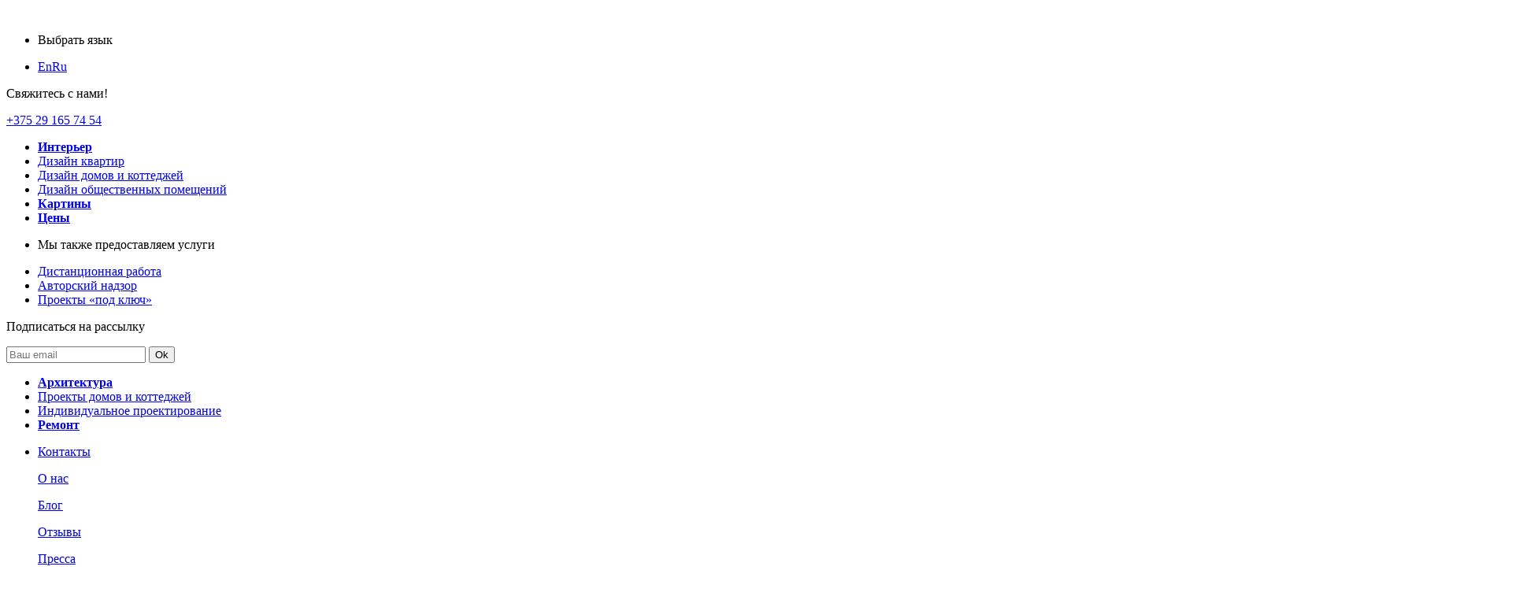

--- FILE ---
content_type: text/html; charset=UTF-8
request_url: https://vae.by/blog/detskaya-komnata-v-seryx-tonax/
body_size: 12884
content:
<!DOCTYPE html>
<html lang="ru-RU" prefix="og: http://ogp.me/ns#">
<head>
    <title>Детская комната в серых тонах в студии VAE design &amp; architecture</title>
    <meta charset="UTF-8">
    <link rel="shortcut icon" href="https://vae.by/wp-content/themes/vue/img/vae-fa.png" type="image/x-icon">
    <meta name="viewport" content="width=device-width, initial-scale=1.0, maximum-scale=1.0, user-scalable=no">
    <link rel="stylesheet" type="text/css" href="https://vae.by/wp-content/themes/vue/css/components.css">
    <link rel="stylesheet" type="text/css" href="https://vae.by/wp-content/themes/vue/css/style.css">
    <link rel="stylesheet" type="text/css" href="https://vae.by/wp-content/themes/vue/style.css">
    <script type="text/javascript" src="https://vae.by/wp-content/themes/vue/js/components.js"></script>
    <script type="text/javascript" src="https://vae.by/wp-content/themes/vue/js/app.js"></script>
    <script type="text/javascript" src="https://vae.by/wp-content/themes/vue/js/resize.js"></script>
    <script src="https://yastatic.net/share2/share.js" async="async"></script>

<!-- This site is optimized with the Yoast SEO plugin v8.2 - https://yoast.com/wordpress/plugins/seo/ -->
<meta name="description" content="Детская комната в серых тонах в студии VAE design &amp; architecture. Серый цвет набирает популярность при создании современных интерьеров, и с этим не приходится спорить."/>
<link rel="canonical" href="https://vae.by/blog/detskaya-komnata-v-seryx-tonax/" />
<meta property="og:locale" content="ru_RU" />
<meta property="og:type" content="article" />
<meta property="og:title" content="Детская комната в серых тонах в студии VAE design &amp; architecture" />
<meta property="og:description" content="Детская комната в серых тонах в студии VAE design &amp; architecture. Серый цвет набирает популярность при создании современных интерьеров, и с этим не приходится спорить." />
<meta property="og:url" content="https://vae.by/blog/detskaya-komnata-v-seryx-tonax/" />
<meta property="og:site_name" content="VAE" />
<meta property="article:tag" content="детская" />
<meta property="article:tag" content="серый" />
<meta property="article:tag" content="цвет" />
<meta property="og:image" content="https://vae.by/wp-content/uploads/2018/09/Снимок.jpg" />
<meta property="og:image:secure_url" content="https://vae.by/wp-content/uploads/2018/09/Снимок.jpg" />
<meta property="og:image:width" content="584" />
<meta property="og:image:height" content="427" />
<meta name="twitter:card" content="summary_large_image" />
<meta name="twitter:description" content="Детская комната в серых тонах в студии VAE design &amp; architecture. Серый цвет набирает популярность при создании современных интерьеров, и с этим не приходится спорить." />
<meta name="twitter:title" content="Детская комната в серых тонах в студии VAE design &amp; architecture" />
<meta name="twitter:image" content="https://vae.by/wp-content/uploads/2018/09/Снимок.jpg" />
<!-- / Yoast SEO plugin. -->

<link rel='dns-prefetch' href='//s.w.org' />
		<script type="text/javascript">
			window._wpemojiSettings = {"baseUrl":"https:\/\/s.w.org\/images\/core\/emoji\/11\/72x72\/","ext":".png","svgUrl":"https:\/\/s.w.org\/images\/core\/emoji\/11\/svg\/","svgExt":".svg","source":{"concatemoji":"https:\/\/vae.by\/wp-includes\/js\/wp-emoji-release.min.js?ver=4.9.26"}};
			!function(e,a,t){var n,r,o,i=a.createElement("canvas"),p=i.getContext&&i.getContext("2d");function s(e,t){var a=String.fromCharCode;p.clearRect(0,0,i.width,i.height),p.fillText(a.apply(this,e),0,0);e=i.toDataURL();return p.clearRect(0,0,i.width,i.height),p.fillText(a.apply(this,t),0,0),e===i.toDataURL()}function c(e){var t=a.createElement("script");t.src=e,t.defer=t.type="text/javascript",a.getElementsByTagName("head")[0].appendChild(t)}for(o=Array("flag","emoji"),t.supports={everything:!0,everythingExceptFlag:!0},r=0;r<o.length;r++)t.supports[o[r]]=function(e){if(!p||!p.fillText)return!1;switch(p.textBaseline="top",p.font="600 32px Arial",e){case"flag":return s([55356,56826,55356,56819],[55356,56826,8203,55356,56819])?!1:!s([55356,57332,56128,56423,56128,56418,56128,56421,56128,56430,56128,56423,56128,56447],[55356,57332,8203,56128,56423,8203,56128,56418,8203,56128,56421,8203,56128,56430,8203,56128,56423,8203,56128,56447]);case"emoji":return!s([55358,56760,9792,65039],[55358,56760,8203,9792,65039])}return!1}(o[r]),t.supports.everything=t.supports.everything&&t.supports[o[r]],"flag"!==o[r]&&(t.supports.everythingExceptFlag=t.supports.everythingExceptFlag&&t.supports[o[r]]);t.supports.everythingExceptFlag=t.supports.everythingExceptFlag&&!t.supports.flag,t.DOMReady=!1,t.readyCallback=function(){t.DOMReady=!0},t.supports.everything||(n=function(){t.readyCallback()},a.addEventListener?(a.addEventListener("DOMContentLoaded",n,!1),e.addEventListener("load",n,!1)):(e.attachEvent("onload",n),a.attachEvent("onreadystatechange",function(){"complete"===a.readyState&&t.readyCallback()})),(n=t.source||{}).concatemoji?c(n.concatemoji):n.wpemoji&&n.twemoji&&(c(n.twemoji),c(n.wpemoji)))}(window,document,window._wpemojiSettings);
		</script>
		<style type="text/css">
img.wp-smiley,
img.emoji {
	display: inline !important;
	border: none !important;
	box-shadow: none !important;
	height: 1em !important;
	width: 1em !important;
	margin: 0 .07em !important;
	vertical-align: -0.1em !important;
	background: none !important;
	padding: 0 !important;
}
</style>
<link rel='stylesheet' id='contact-form-7-css'  href='https://vae.by/wp-content/plugins/contact-form-7/includes/css/styles.css?ver=5.0.4' type='text/css' media='all' />
<link rel='stylesheet' id='newsletter-css'  href='https://vae.by/wp-content/plugins/newsletter/style.css?ver=5.6.7' type='text/css' media='all' />
<script type='text/javascript' src='https://vae.by/wp-includes/js/jquery/jquery.js?ver=1.12.4'></script>
<script type='text/javascript' src='https://vae.by/wp-includes/js/jquery/jquery-migrate.min.js?ver=1.4.1'></script>
<script type='text/javascript'>
/* <![CDATA[ */
var vae_loadmore_params = {"ajaxurl":"https:\/\/vae.by\/wp-admin\/admin-ajax.php","posts":"{\"page\":0,\"blog\":\"detskaya-komnata-v-seryx-tonax\",\"post_type\":\"blog\",\"name\":\"detskaya-komnata-v-seryx-tonax\",\"error\":\"\",\"m\":\"\",\"p\":0,\"post_parent\":\"\",\"subpost\":\"\",\"subpost_id\":\"\",\"attachment\":\"\",\"attachment_id\":0,\"pagename\":\"detskaya-komnata-v-seryx-tonax\",\"page_id\":0,\"second\":\"\",\"minute\":\"\",\"hour\":\"\",\"day\":0,\"monthnum\":0,\"year\":0,\"w\":0,\"category_name\":\"\",\"tag\":\"\",\"cat\":\"\",\"tag_id\":\"\",\"author\":\"\",\"author_name\":\"\",\"feed\":\"\",\"tb\":\"\",\"paged\":0,\"meta_key\":\"\",\"meta_value\":\"\",\"preview\":\"\",\"s\":\"\",\"sentence\":\"\",\"title\":\"\",\"fields\":\"\",\"menu_order\":\"\",\"embed\":\"\",\"category__in\":[],\"category__not_in\":[],\"category__and\":[],\"post__in\":[],\"post__not_in\":[],\"post_name__in\":[],\"tag__in\":[],\"tag__not_in\":[],\"tag__and\":[],\"tag_slug__in\":[],\"tag_slug__and\":[],\"post_parent__in\":[],\"post_parent__not_in\":[],\"author__in\":[],\"author__not_in\":[],\"suppress_filters\":false,\"update_post_term_cache\":true,\"ignore_sticky_posts\":false,\"cache_results\":true,\"lazy_load_term_meta\":true,\"update_post_meta_cache\":true,\"posts_per_page\":20,\"nopaging\":false,\"comments_per_page\":\"50\",\"no_found_rows\":false,\"order\":\"DESC\"}","current_page":"1","max_page":"0"};
/* ]]> */
</script>
<script type='text/javascript' src='https://vae.by/wp-content/themes/vue/js/myloadmore.js?ver=4.9.26'></script>
<link rel='https://api.w.org/' href='https://vae.by/wp-json/' />
<link rel="EditURI" type="application/rsd+xml" title="RSD" href="https://vae.by/xmlrpc.php?rsd" />
<link rel="wlwmanifest" type="application/wlwmanifest+xml" href="https://vae.by/wp-includes/wlwmanifest.xml" /> 
<meta name="generator" content="WordPress 4.9.26" />
<link rel='shortlink' href='https://vae.by/?p=1487' />
<link rel="alternate" type="application/json+oembed" href="https://vae.by/wp-json/oembed/1.0/embed?url=https%3A%2F%2Fvae.by%2Fblog%2Fdetskaya-komnata-v-seryx-tonax%2F" />
<link rel="alternate" type="text/xml+oembed" href="https://vae.by/wp-json/oembed/1.0/embed?url=https%3A%2F%2Fvae.by%2Fblog%2Fdetskaya-komnata-v-seryx-tonax%2F&#038;format=xml" />
<style type="text/css">
			.aiovg-player {
				display: block;
				position: relative;
				padding-bottom: 56.25%;
				width: 100%;
				height: 0;	
				overflow: hidden;
			}
			
			.aiovg-player iframe,
			.aiovg-player .video-js,
			.aiovg-player .plyr {
				--plyr-color-main: #00b2ff;
				position: absolute;
				inset: 0;	
				margin: 0;
				padding: 0;
				width: 100%;
				height: 100%;
			}
		</style>	<!-- Google Tag Manager -->
<script>(function(w,d,s,l,i){w[l]=w[l]||[];w[l].push({'gtm.start':
new Date().getTime(),event:'gtm.js'});var f=d.getElementsByTagName(s)[0],
j=d.createElement(s),dl=l!='dataLayer'?'&l='+l:'';j.async=true;j.src=
'https://www.googletagmanager.com/gtm.js?id='+i+dl;f.parentNode.insertBefore(j,f);
})(window,document,'script','dataLayer','GTM-PVJ2BMX');</script>
<!-- End Google Tag Manager -->
<link rel="icon" href="https://vae.by/wp-content/uploads/2023/02/120x120a%20(1).svg" type="image/x-icon">
</head>
<body>
<span style="position: absolute;z-index: 9999;display: none;">single-blog.php</span><!-- Google Tag Manager (noscript) -->
<noscript><iframe src="https://www.googletagmanager.com/ns.html?id=GTM-PVJ2BMX"
height="0" width="0" style="display:none;visibility:hidden"></iframe></noscript>
<!-- End Google Tag Manager (noscript) -->
<div class="reloader">
    <div class="logo-box">
        <img src="https://vae.by/wp-content/themes/vue/img/icon_svg/logo_loader.svg" alt="">
        <div class="progress"></div>
        <div class="percents"><span class="perc"> </span></div>
    </div>

</div>


<section class="mian-box">

    <div class="grid-main">
        <div class="grid-main_item"></div>
        <div class=" grid-main_item"></div>
        <div class=" grid-main_item hide-md"></div>
        <div class=" grid-main_item  hide-md"></div>
    </div>

    <div class="overlay">
        <nav class="overlayMenu over_part_1 relative">
            <ul role="menu" class="first_blickmenu">
                <li><p class="simple_p">Выбрать язык</p></li>
                <li class="languages-li">
	            <a href="https://vae.by/en/home/" role="menuitem" >En</a><a href="https://vae.by/blog/detskaya-komnata-v-seryx-tonax/" role="menuitem" class="active">Ru</a>                </li>

            </ul>
            <div class="contact_1fr">
                <p class="simple_p">Свяжитесь с нами!</p>
	            <p><a  href="tel:+375 29 165 74 54">+375 29 165 74 54</a></p>
            </div>


            <div class="white-line-menu-1"></div>
        </nav>
        <nav class="overlayMenu relative over_part_2">
            <ul role="menu">
                <li class="main-header-word crossline"><b><a href="/interior">Интерьер</a></b></li>
                <li class="slide_li"><a href="/interior/dizajn-kvartir/" role="menuitem">Дизайн квартир</a></li>
                <li class="slide_li"><a href="/interior/dizajn-domov-i-kottedzhej/" role="menuitem">Дизайн домов и коттеджей</a></li>
                <li class="slide_li"><a href="/interior/dizajn-obshhestvennyx-pomeshhenij/" role="menuitem">Дизайн общественных помещений</a></li>
                <li class="main-header-word second-m mb65"><b><a href="/paintings/">Картины</a></b></li>
                <li class="main-header-word second-m mb40"><b><a href="/ceny/">Цены</a></b></li>
                <li><p class="simple_p16">Мы также предоставляем услуги</p></li>
	            <li class="mt10 slide_li slide_li_mob"><a href="https://vae.by/komplektaciya-obektov/" role="menuitem">Дистанционная работа</a></li><li class=" slide_li slide_li_mob"><a href="https://vae.by/avtorskij-nadzor/" role="menuitem">Авторский надзор</a></li><li class=" slide_li slide_li_mob"><a href="https://vae.by/proekty-pod-klyuch/" role="menuitem">Проекты «под ключ»</a></li>            </ul>
            <div class="reqq">
                <p class="simple_p16">Подписаться на рассылку</p>
                <form method="post" action="https://vae.by/?na=s"><input type="email" name="ne" placeholder="Ваш email" class="input_menu">
<button class="btn-circle" type="submit">Ok</button></form>            </div>
            <div class="white-line-menu-2"></div>
        </nav>
        <nav class="overlayMenu over_part_3">
            <ul role="menu">
                <li class="main-header-word"><b><a href="/architecture/">Архитектура</a></b></li>
                <li class="slide_li"><a href="/architectures/proekty-domov-i-kottedzhej/" role="menuitem">Проекты домов и коттеджей</a></li>
                <li class="slide_li"><a href="/architectures/individualnoe-proektirovanie/" role="menuitem">Индивидуальное проектирование</a></li>

                <li class="main-header-word remont-bot"><b><a href="/repairs/">Ремонт</a></b></li>
                <li>
                    <div class="row">
                        <div class="col-md-4">
                            <p class="slide_li"><a href="/kontakty/" role="menuitem">Контакты</a></p>
                            <p class="slide_li"><a href="/o-nas/" role="menuitem">О нас</a></p>
                            <p class="slide_li"><a href="/blog/" role="menuitem">Блог</a></p>
                        </div>
                        <div class="col-md-6">
                            <p class="slide_li"><a href="/otzivi/" role="menuitem">Отзывы</a></p>
                            <p class="slide_li"><a href="/pressa/" role="menuitem">Пресса</a></p>
                        </div>
                    </div>
                </li>


            </ul>
            <div class="social">
                <ul>
	                <li><a href="https://www.facebook.com/VAEdesign/?timeline_context_item_type=intro_card_work&timeline_context_item_source=100001672220474" target="_blank"> <i class="icon icon-facebook"></i></a></li><li><a href="https://www.instagram.com/vae.by/" target="_blank"> <i class="icon icon-instagram"></i></a></li><li><a href="https://vk.com/vae_architects" target="_blank"> <i class="icon icon-vk"></i></a></li><li><a href="https://www.behance.net/VAE_design" target="_blank"> <i class="icon icon-behance"></i></a></li><li><a href="https://www.youtube.com/channel/UCg69jT2F3PDcg0kaJYqqTKg?view_as=subscriber" target="_blank"> <i class="icon icon-youtube"></i> </a></li>                </ul>
            </div>
        </nav>
    </div>

    <div class="header_menu_big">
        <div class="logo-search-menu wow fadeInDown" data-wow-delay="0.8s">
            <a href="/">
                <div class="logo">

                    <img src="https://vae.by/wp-content/themes/vue/img/icons/vae_logo_1.svg" class="img-responsive" alt="logo">

                    <img src="https://vae.by/wp-content/themes/vue/img/icons/vae_logo_2.svg" class="img-responsive logo-type" alt="logo">
                </div>
            </a>

            <div class="devider"></div>
            <div class="site-name">
                <p>Дизайн</p>
                <p>и архитектура</p>
            </div>

            <div class="phoness-mob">
	            <p><a  href="tel:+375 29 165 74 54">+375 29 165 74 54</a></p>            </div>

        </div>
        <div class="search wow fadeInDown" data-wow-delay="0.8s">
	<button class="btn-search"><img src="https://vae.by/wp-content/themes/vue/img/vae_icon_4.svg" alt=""></button>
	<form role="search" method="get" id="searchform" action="https://vae.by/">
		<input type="search" class="search-input" placeholder="Что будем искать?" value="" name="s" id="s" />
		<input type="hidden" name="post_type[]" value="blog" />
		<input type="hidden" name="post_type[]" value="interior" />
		<input type="hidden" name="post_type[]" value="architecture" />
		<input type="hidden" name="post_type[]" value="paintings" />
		<input type="hidden" name="post_type[]" value="reviews" />
		<input type="hidden" name="post_type[]" value="press" />
		
		
<!--		<input type="submit" id="searchsubmit" value="найти" />-->
		<div class="cross">
			<img src="https://vae.by/wp-content/themes/vue/img/others/cross.png" alt="">
		</div>
	</form>
</div>


<!--<form role="search" method="get" id="searchform" action="--><!--" >-->
<!--	<label class="screen-reader-text" for="s">Поиск: </label>-->
<!--	<input type="text" value="--><!--" name="s" id="s" />-->
<!--	<input type="submit" id="searchsubmit" value="найти" />-->
<!--</form>-->
        <button class="phone-call show-sm  wow fadeIn" data-wow-delay="1.3s"><img src="https://vae.by/wp-content/themes/vue/img/vae_icon_5.svg" alt="">
        </button>


        <div class="languages_c dropdown wow fadeIn" data-wow-delay="1.3s">
	                    <button class="btn btn-languages_c dropdown-toggle" type="button" data-toggle="dropdown">Ru</button>
            <ul class="dropdown-menu menu_languages">

		        <li><a href="https://vae.by/en/home/">En</a></li>            </ul>
        </div>

        <div class="btn_box wow fadeIn" data-wow-delay=".5s">
            <div class="navBurger" role="navigation" id="navToggle"></div>
        </div>
    </div>






	<div class="container-fluid relative over-hidden blog_opened">
		<img src="https://vae.by/wp-content/uploads/2018/07/vae-design-group-blog-detskaya-v-serih-tonah-1.jpg" class="bg" alt="">
		<div class="col-md-11 col-md-offset-1">
			<div class="rubri">
                <p></p>			</div>
			<div class="title-all-page">
				<h1>Детская комната в серых тонах</h1>
			</div>


			<ul class="menu-art">
				<li><a href="/blog">Все</a></li>
                
                            <li><a href="https://vae.by/blogs/dizajn/">Дизайн</a></li>			</ul>
			<div class="citat">
				<p>Серый цвет набирает популярность при создании современных интерьеров, и с этим не приходится спорить.</p>
			</div>
		</div>
	</div>
<div class="container-fluid relative over-hidden blog_opened_content">
            <div class="row">
                <div class="col-md-6 col-md-offset-3 p0 text"><p>Серый цвет набирает популярность при создании современных интерьеров, и с этим не приходится спорить. Если отмести все предрассудки на задний план, можно понять, почему же серый цвет в детских вполне может благоприятно влиять на психику и настроение детей, особенно если есть желание создать для ребенка благоприятную для творчества атмосферу.</p>
<p>Серый цвет всегда создает атмосферу спокойствия и умиротворения, в ней редко могут приходить дурные мысли и чрезмерно азартные идеи. Цвет стабильности, защищенности играет положительную роль. Конечно, легковозбудимые дети станут спокойнее, так как не происходит психологического раздражения ребенка, а наоборот, спокойный нейтральный цвет настраивает на отдых и концентрацию внимания.<br />
Серый цвет также настраивает на творчество и сосредоточенную учебу, многие дети, имея спальню такого цвета, занимают свое время чтением, а не шалостями.</p>
<p>Серая детская внешне улучшит вид комнаты, а разброшенные то тут, то там игрушки вполне будут гармонировать с нейтральным серым и не будут так беспокоить неопрятностью, а лишь сыграют в качестве яркого украшения на время игры. А убирать будет гораздо проще: на ярких цветных коврах всегда трудно найти мелкую деталь от лего, чего не скажешь о сером ковре.</p>
<p>Не стоит забывать о предметах декора и игрушках: даже старый, но любимый плюшевый мишка будет выглядеть выигрышно на сером фоне, нежели на коричневом или даже белом. Цветастые обложки книг и учебников всегда будут только подчеркивать интерьер, канцелярские принадлежности, яркие подушки и поделки из бумаги — все впишется в серый интерьер детской и будет только дополнять общую картину.<br />
Поскольку серый имеет множество оттенков, он подойдет и девочкам, и мальчикам, останется только узнать, какую деталь ребенок хотел бы видеть в своей комнате: грифельную доску для рисования мелом? Кресло-мешок? Разноцветную подсветку стен или потолка? Все это будет выделять детскую среди других помещений дома.</p>
</div>
            </div>
        </div><div class="container-fluid relative over-hidden blog_opened_slider_content">
                <div class="row">
                    <div class=" blog_opened_slider_vertical">
                        <div class="item">
                            <div class="img-box">
                                <img src="https://vae.by/wp-content/uploads/2018/07/vae-design-group-blog-detskaya-v-serih-tonah-2-369x360.jpg" alt="">
                            </div>
                        </div>
                        <div class="item">
                            <div class="img-box">
                                <img src="https://vae.by/wp-content/uploads/2018/07/vae-design-group-blog-detskaya-v-serih-tonah-7-247x360.jpg" alt="">
                            </div>
                        </div>
                        <div class="item">
                            <div class="img-box">
                                <img src="https://vae.by/wp-content/uploads/2018/07/vae-design-group-blog-detskaya-v-serih-tonah-6-302x360.jpg" alt="">
                            </div>
                        </div>
                        <div class="item">
                            <div class="img-box">
                                <img src="https://vae.by/wp-content/uploads/2018/07/vae-design-group-blog-detskaya-v-serih-tonah-5-267x360.jpg" alt="">
                            </div>
                        </div>
                        <div class="item">
                            <div class="img-box">
                                <img src="https://vae.by/wp-content/uploads/2018/07/vae-design-group-blog-detskaya-v-serih-tonah-4-276x360.jpg" alt="">
                            </div>
                        </div>
                        <div class="item">
                            <div class="img-box">
                                <img src="https://vae.by/wp-content/uploads/2018/07/vae-design-group-blog-detskaya-v-serih-tonah-3-276x360.jpg" alt="">
                            </div>
                        </div></div>
                </div>
            </div>
    <!-- <div class="row">
        <div class="blog_opened_slider_vertical"> 
            items
        </div>
    </div -->
	<div class="container-fluid relative over-hidden share">
		<div class="col-md-6 p0 share-box">
			<div class="share-to">
				<div class="ttl"><p>Поделится постом</p></div>
				<div class="devier"></div>
				<div class="social">
                   

                     <div class="ya-share2" 
                        data-services="vkontakte,facebook,gplus,pinterest,twitter" 
                        data-counter="" 
                        data_image=" ">
                         
                     </div>
                   <!--   
                    <ul>
                        <li><a href=""><i class="fa fa-google-plus" aria-hidden="true"></i> <span>123</span></a></li>
                        <li><a href=""><i class="fa fa-pinterest" aria-hidden="true"></i> <span>43</span></a></li>
                        <li><a href=""><i class="fa fa-twitter" aria-hidden="true"></i> <span>20</span></a></li>
                    </ul> -->

				</div>

			</div>
		</div>
        		<div class="col-md-6 p0 tag-share">
			<p class="ttl">Теги:</p>
            <div class="tag-box">
			
                           <div class="tag">
                                <a href="https://vae.by/tag/detskaya/">детская</a>
                            </div>
                           <div class="tag">
                                <a href="https://vae.by/tag/seryj/">серый</a>
                            </div>
                           <div class="tag">
                                <a href="https://vae.by/tag/cvet/">цвет</a>
                            </div>			</div>
		</div>
        
		<div class="black-line right-bottom"></div>
	</div>
	<div class="container-fluid relative over-hidden slider-interest-box">

		<div class="ttl-h text-center">
			<p>Вам будет также интересно</p>
		</div>
        <div class="col-md-8 col-md-offset-3 col-sm-12 col-xs-12">

            <div class="slider_interest">
            <div class="item"><div class="col-md-9 col-sm-12 col-xs-12">
                        <div class="row">                        <div class="col-md-6 col-sm-6 col-xs-12">

                            <div class="card">

                                <div class="desc">
                                    <p class="date">05.08.2025</p>
                                    <a href="https://vae.by/blog/kak-sochetat-cveta-chtoby-ne-peregruzit-prostranstvo-pravilo-60-30-10/" class="ttl">Как сочетать цвета, чтобы не перегрузить пространство: правило 60-30-10</a>
                                    <p class="text">Правило 60-30-10 помогает создавать сбалансированные цветовые схемы, избегая визуального хаоса и перегруженности пространства. Этот принцип используют профессиональные дизайнеры, но освоить его может каждый, кто хочет преобразить свой дом без помощи специалистов.</p>
                                    <!-- <a href="" class="a_link">Читать полностью</a> -->
                                </div>
                                <div class="omg-box">
                                    <a href="https://vae.by/blog/kak-sochetat-cveta-chtoby-ne-peregruzit-prostranstvo-pravilo-60-30-10/"><img src="https://vae.by/wp-content/uploads/2025/04/GRAPHITE-DRIVE-6.jpg" alt=""></a>
                                </div>
                            </div>

                        </div>

                                    <div class="col-md-6 col-sm-6 col-xs-12">

                            <div class="card">

                                <div class="desc">
                                    <p class="date">07.04.2021</p>
                                    <a href="https://vae.by/blog/dizajn-kvartir-40-kv-metrov-reshenie-tipichnyx-problem/" class="ttl">Дизайн квартир 40 кв. метров: решение типичных проблем</a>
                                    <p class="text">Как правило, в квартире на 40 кв. метров дизайн интерьера предполагает только верхний тусклый свет и одно окно. Проблема становится еще более острой, если квартира находится на теневой стороне здания. </p>
                                    <!-- <a href="" class="a_link">Читать полностью</a> -->
                                </div>
                                <div class="omg-box">
                                    <a href="https://vae.by/blog/dizajn-kvartir-40-kv-metrov-reshenie-tipichnyx-problem/"><img src="https://vae.by/wp-content/uploads/2021/03/VEUS-7.jpg" alt=""></a>
                                </div>
                            </div>

                        </div>

            </div>
                    </div>
                </div><div class="item"><div class="col-md-9 col-sm-12 col-xs-12">
                        <div class="row">                        <div class="col-md-6 col-sm-6 col-xs-12">

                            <div class="card">

                                <div class="desc">
                                    <p class="date">16.01.2026</p>
                                    <a href="https://vae.by/blog/sistemy-xraneniya-dlya-detskoj-magiya-poryadka-v-mire-fantazij-i-znanij/" class="ttl">Системы хранения для детской: магия порядка в мире фантазий и знаний</a>
                                    <p class="text">Детская комната - это уникальная вселенная, где мир волшебных игр встречается с серьезным миром школьных обязанностей. Это пространство должно успешно выполнять три ключевые миссии: быть безопасной крепостью для сна, безграничной площадкой для творчества и развития, а также организованным кабинетом для учебы.</p>
                                    <!-- <a href="" class="a_link">Читать полностью</a> -->
                                </div>
                                <div class="omg-box">
                                    <a href="https://vae.by/blog/sistemy-xraneniya-dlya-detskoj-magiya-poryadka-v-mire-fantazij-i-znanij/"><img src="https://vae.by/wp-content/uploads/2021/11/VAE-J-PEAR-Detskaya-View01-F.jpg" alt=""></a>
                                </div>
                            </div>

                        </div>

                                    <div class="col-md-6 col-sm-6 col-xs-12">

                            <div class="card">

                                <div class="desc">
                                    <p class="date">19.03.2023</p>
                                    <a href="https://vae.by/blog/interer-kvartiry-v-svetlyx-tonax/" class="ttl">Интерьер квартиры в светлых тонах</a>
                                    <p class="text">Светлые тона в интерьере часто ассоциируются с легкостью и воздушностью. На самом деле, светлые тона могут быть очень разными  - создавать разные настроения и помогать воплощать самые разные стили.  </p>
                                    <!-- <a href="" class="a_link">Читать полностью</a> -->
                                </div>
                                <div class="omg-box">
                                    <a href="https://vae.by/blog/interer-kvartiry-v-svetlyx-tonax/"><img src="https://vae.by/wp-content/uploads/2023/02/Raubichi-11.jpg" alt=""></a>
                                </div>
                            </div>

                        </div>

            </div>
                    </div>
                </div><div class="item"><div class="col-md-9 col-sm-12 col-xs-12">
                        <div class="row">                        <div class="col-md-6 col-sm-6 col-xs-12">

                            <div class="card">

                                <div class="desc">
                                    <p class="date">20.10.2019</p>
                                    <a href="https://vae.by/blog/chastnyj-dizajn-intererov-10-trendov-etoj-oseni/" class="ttl">Дизайн частных интерьеров: 10 трендов этой осени</a>
                                    <p class="text">В этой статье мы рассмотрим наиболее горячие осенние тренды в сфере частного дизайна интерьера.</p>
                                    <!-- <a href="" class="a_link">Читать полностью</a> -->
                                </div>
                                <div class="omg-box">
                                    <a href="https://vae.by/blog/chastnyj-dizajn-intererov-10-trendov-etoj-oseni/"><img src="https://vae.by/wp-content/uploads/2019/08/14.jpg" alt=""></a>
                                </div>
                            </div>

                        </div>

                                    <div class="col-md-6 col-sm-6 col-xs-12">

                            <div class="card">

                                <div class="desc">
                                    <p class="date">10.06.2023</p>
                                    <a href="https://vae.by/blog/kak-pravilno-organizovat-osveshhenie-v-sovremennom-interere/" class="ttl">Как правильно организовать освещение в современном интерьере</a>
                                    <p class="text">Выбор правильного типа светильников, яркости света, диммирования, расположения и использование умного освещения помогут создать комфортную и функциональную атмосферу в помещении. </p>
                                    <!-- <a href="" class="a_link">Читать полностью</a> -->
                                </div>
                                <div class="omg-box">
                                    <a href="https://vae.by/blog/kak-pravilno-organizovat-osveshhenie-v-sovremennom-interere/"><img src="https://vae.by/wp-content/uploads/2021/02/Hot_cosh-42.jpg" alt=""></a>
                                </div>
                            </div>

                        </div>

            </div>
                    </div>
                </div><div class="item"><div class="col-md-9 col-sm-12 col-xs-12">
                        <div class="row">                        <div class="col-md-6 col-sm-6 col-xs-12">

                            <div class="card">

                                <div class="desc">
                                    <p class="date">29.06.2020</p>
                                    <a href="https://vae.by/blog/5-prichin-pochemu-stoit-nanyat-dizajnera-interera-restorana/" class="ttl">5 причин, почему стоит нанять дизайнера интерьера ресторана</a>
                                    <p class="text">Дизайнер, как правило, занимается подобными проектами и планами долгое время. Он может без труда поддерживать связь с подрядчиками и руководить многими рабочими процессами, благодаря чему у вас будет больше времени для того, чтобы тратить его на развитие собственного бизнеса.</p>
                                    <!-- <a href="" class="a_link">Читать полностью</a> -->
                                </div>
                                <div class="omg-box">
                                    <a href="https://vae.by/blog/5-prichin-pochemu-stoit-nanyat-dizajnera-interera-restorana/"><img src="https://vae.by/wp-content/uploads/2020/05/20181030-20181030-117A0564.jpg" alt=""></a>
                                </div>
                            </div>

                        </div>

                                    <div class="col-md-6 col-sm-6 col-xs-12">

                            <div class="card">

                                <div class="desc">
                                    <p class="date">04.07.2018</p>
                                    <a href="https://vae.by/blog/sovremennyj-dizajn-kuxni/" class="ttl">Современный дизайн кухни</a>
                                    <p class="text"></p>
                                    <!-- <a href="" class="a_link">Читать полностью</a> -->
                                </div>
                                <div class="omg-box">
                                    <a href="https://vae.by/blog/sovremennyj-dizajn-kuxni/"><img src="https://vae.by/wp-content/uploads/2018/07/vae-by-blog-sovremennij-dizajn-kyhni-0.jpg" alt=""></a>
                                </div>
                            </div>

                        </div>

            </div>
                    </div>
                </div><div class="item"><div class="col-md-9 col-sm-12 col-xs-12">
                        <div class="row">                        <div class="col-md-6 col-sm-6 col-xs-12">

                            <div class="card">

                                <div class="desc">
                                    <p class="date">12.11.2023</p>
                                    <a href="https://vae.by/blog/organizaciya-effektivnogo-osveshheniya-v-uzkoj-prixozhej-professionalnye-sovety/" class="ttl">Организация эффективного освещения в узкой прихожей: профессиональные советы</a>
                                    <p class="text">В этой статье мы представим вам профессиональные советы по организации освещения в узкой прихожей, чтобы создать приветливую и функциональную обстановку.<br />
<br />
</p>
                                    <!-- <a href="" class="a_link">Читать полностью</a> -->
                                </div>
                                <div class="omg-box">
                                    <a href="https://vae.by/blog/organizaciya-effektivnogo-osveshheniya-v-uzkoj-prixozhej-professionalnye-sovety/"><img src="https://vae.by/wp-content/uploads/2023/02/Raubichi-11.jpg" alt=""></a>
                                </div>
                            </div>

                        </div>

                                    <div class="col-md-6 col-sm-6 col-xs-12">

                            <div class="card">

                                <div class="desc">
                                    <p class="date">05.07.2018</p>
                                    <a href="https://vae.by/blog/kvartira-s-nishej-i-ee-dizajn-idealnyj-variant-dlya-nebolshoj-kvartiry/" class="ttl">Квартира с нишей и ее дизайн: идеальный вариант для небольшой квартиры</a>
                                    <p class="text">Наши клиенты не раз опасались начинать дизайн-проект в малогабаритной квартире. Почему? Небольшое пространство, нехватка свободного места. Кто-то прибегает к объединению балкона и комнаты, кто-то сносит стены. Но что насчет дизайна квартиры с нишей? Этот вариант способен удивить любого клиента!<br />
<br />
</p>
                                    <!-- <a href="" class="a_link">Читать полностью</a> -->
                                </div>
                                <div class="omg-box">
                                    <a href="https://vae.by/blog/kvartira-s-nishej-i-ee-dizajn-idealnyj-variant-dlya-nebolshoj-kvartiry/"><img src="https://vae.by/wp-content/uploads/2018/07/vae-by-blog-kvartira-s-nishej-i-ee-dizajn-1.jpg" alt=""></a>
                                </div>
                            </div>

                        </div>

            </div>
                    </div>
                </div>

            </div>
            <div class="prev-sl-ar">
                <img src="https://vae.by/wp-content/themes/vue/img/others/arr_sl_l_black.png">
            </div>
            <div class="next-sl-ar">
                <img src="https://vae.by/wp-content/themes/vue/img/others/arr_sl_l_black.png" style="transform: scale(-1,1)">
            </div>
        </div>

        <button class="go-left">
            <i class="arr"></i>
            Сюда

        </button>
        <button class="go-right">
            Туда

            <i class="arr"></i>

        </button>
	</div>
    
<div class='white_bg'><div class="contact-us relative">
    <div class="container-fluid ">
        <div class="row">
            <div class="col-md-6 col-md-offset-3">
                <div class="ttl">Свяжитесь с нами!</div>
                <div role="form" class="wpcf7" id="wpcf7-f5-o1" lang="ru-RU" dir="ltr">
<div class="screen-reader-response"></div>
<form action="/blog/detskaya-komnata-v-seryx-tonax/#wpcf7-f5-o1" method="post" class="wpcf7-form" novalidate="novalidate">
<div style="display: none;">
<input type="hidden" name="_wpcf7" value="5" />
<input type="hidden" name="_wpcf7_version" value="5.0.4" />
<input type="hidden" name="_wpcf7_locale" value="ru_RU" />
<input type="hidden" name="_wpcf7_unit_tag" value="wpcf7-f5-o1" />
<input type="hidden" name="_wpcf7_container_post" value="0" />
</div>
<div class="form-group"><span class="wpcf7-form-control-wrap text-212"><input type="text" name="text-212" value="" size="40" class="wpcf7-form-control wpcf7-text wpcf7-validates-as-required form-input" aria-required="true" aria-invalid="false" placeholder="Ваше имя" /></span>
</div>
<div class="form-group"><span class="wpcf7-form-control-wrap email-212"><input type="email" name="email-212" value="" size="40" class="wpcf7-form-control wpcf7-text wpcf7-email wpcf7-validates-as-required wpcf7-validates-as-email form-input" aria-required="true" aria-invalid="false" placeholder="Ваш Email" /></span>
</div>
<div class="form-group"><span class="wpcf7-form-control-wrap text-213"><input type="text" name="text-213" value="" size="40" class="wpcf7-form-control wpcf7-text wpcf7-validates-as-required form-input" aria-required="true" aria-invalid="false" placeholder="Ваше сообщение" /></span><span class="wpcf7-form-control-wrap robot"><input type="text" name="robot" value="" size="40" class="wpcf7-form-control wpcf7-text hidden" aria-invalid="false" /></span></div>
<div class="form-group"><button class="btn-watch" type="submit">Отправить <i class="arr"></i></button></div>
<div class="wpcf7-response-output wpcf7-display-none"></div></form></div>            </div>
        </div>

    </div>
</div>
</div><footer class="footer footer-desc-tab relative">

    <div class="container-fluid ">
        <img src="https://vae.by/wp-content/themes/vue/img/others/footerbg.png" class="footer-bg" alt="">

        <div class="col-md-6 col-sm-6 col-xs-6 relative">
            <div class="cont-us">
                <p class="ttl">Свяжитесь с нами</p>
                    <a href="tel:+375 29 165 74 54">+375 29 165 74 54</a><br>                <button class="grey-btn" tabindex="0" data-toggle="modal" data-target="#order_project">Заказать проект  <i class="arr"></i></button>
            </div>


        </div>
        <div class="col-md-6 col-sm-6 col-xs-6 relative">
            <div class="col-md-4 col-xs-12 relative visible-xs col-soc">
                <div class="soc-lang-box text-right">
                    <ul class="social-footer">
                        <li><a href="https://www.facebook.com/VAEdesign/?timeline_context_item_type=intro_card_work&timeline_context_item_source=100001672220474"> <i class="fa fa-facebook"></i></a></li><li><a href="https://www.instagram.com/vae.by/"> <i class="fa  fa-instagram"></i></a></li><li><a href="https://vk.com/vae_architects"> <i class="fa fa-vk"></i></a></li><li><a href="https://www.behance.net/VAE_design"> <i class="fa fa-behance"></i></a></li><li><a href="https://www.youtube.com/channel/UCg69jT2F3PDcg0kaJYqqTKg?view_as=subscriber"> <i class="fa fa-youtube"></i> </a></li>

                    </ul>
                </div>
            </div>

            <div class="col-md-4 col-xs-6">
                    <ul id="menu-menyu-futer-1" class="footel_ul"><li id="menu-item-1219" class="menu-item menu-item-type-post_type_archive menu-item-object-interior menu-item-1219"><a href="https://vae.by/interior/">Дизайн интерьера</a></li>
<li id="menu-item-1220" class="menu-item menu-item-type-post_type_archive menu-item-object-architecture menu-item-1220"><a href="https://vae.by/architecture/">Архитектура</a></li>
<li id="menu-item-1223" class="menu-item menu-item-type-post_type_archive menu-item-object-paintings menu-item-1223"><a href="https://vae.by/paintings/">Картины</a></li>
<li id="menu-item-1225" class="menu-item menu-item-type-post_type menu-item-object-page menu-item-1225"><a href="https://vae.by/ceny/">Цены</a></li>
</ul>            </div>
            <div class="col-md-4 col-xs-6">

	                <ul id="menu-menyu-futer-2" class="footel_ul"><li id="menu-item-1228" class="menu-item menu-item-type-post_type menu-item-object-page menu-item-1228"><a href="https://vae.by/kontakty/">Контакты</a></li>
<li id="menu-item-1227" class="menu-item menu-item-type-post_type menu-item-object-page menu-item-1227"><a href="https://vae.by/otzivi/">Отзывы</a></li>
<li id="menu-item-1226" class="menu-item menu-item-type-post_type menu-item-object-page menu-item-1226"><a href="https://vae.by/pressa/">Пресса</a></li>
<li id="menu-item-1229" class="menu-item menu-item-type-post_type menu-item-object-page menu-item-1229"><a href="https://vae.by/o-nas/">О нас</a></li>
<li id="menu-item-1230" class="menu-item menu-item-type-post_type_archive menu-item-object-blog menu-item-1230"><a href="https://vae.by/blog/">Блог</a></li>
</ul>            </div>
            <div class="col-md-4 col-xs-12 relative   col-soc">

                <div class="soc-lang-box text-right ">
                    <ul class="social-footer  hidden-xs">
	                    <li><a target="_blank" href="https://www.facebook.com/VAEdesign/?timeline_context_item_type=intro_card_work&timeline_context_item_source=100001672220474"> <i class="fa fa-facebook"></i></a></li><li><a target="_blank" href="https://www.instagram.com/vae.by/"> <i class="fa  fa-instagram"></i></a></li><li><a target="_blank" href="https://vk.com/vae_architects"> <i class="fa fa-vk"></i></a></li><li><a target="_blank" href="https://www.behance.net/VAE_design"> <i class="fa fa-behance"></i></a></li><li><a target="_blank" href="https://www.youtube.com/channel/UCg69jT2F3PDcg0kaJYqqTKg?view_as=subscriber"> <i class="fa fa-youtube"></i> </a></li>                    </ul>

                    <ul class="lang">
		                <li ><a class="lang-one" href="https://vae.by/en/home/" >En</a></li><li class="active"><a class="lang-one" href="https://vae.by/blog/detskaya-komnata-v-seryx-tonax/" class="active">Ru</a></li>                    </ul>
                </div>
            </div>
        </div>


        <p class="copy">2008 Vae design & architecture - все права защищены.</p>



        <div class="black-sq"></div>
    </div>

</footer>
<footer class="footer footer-mobile relative">

    <div class="container-fluid ">
        <img src="https://vae.by/wp-content/themes/vue/img/others/footerbg.png" class="footer-bg" alt="">

        <div class="col-xs-12 relative col-soc text-center">
            <div class="soc-lang-box">
                <ul class="social-footer">
	                <li><a target="_blank" href="https://www.facebook.com/VAEdesign/?timeline_context_item_type=intro_card_work&timeline_context_item_source=100001672220474"> <i class="fa fa-facebook"></i></a></li><li><a target="_blank" href="https://www.instagram.com/vae.by/"> <i class="fa  fa-instagram"></i></a></li><li><a target="_blank" href="https://vk.com/vae_architects"> <i class="fa fa-vk"></i></a></li><li><a target="_blank" href="https://www.behance.net/VAE_design"> <i class="fa fa-behance"></i></a></li><li><a target="_blank" href="https://www.youtube.com/channel/UCg69jT2F3PDcg0kaJYqqTKg?view_as=subscriber"> <i class="fa fa-youtube"></i> </a></li>                </ul>

            </div>
        </div>

        <div class="col-xs-12 relative">
            <div class="cont-us">
                <p class="ttl text-center">Свяжитесь с нами</p>
	            <a  href="tel:+375 29 165 74 54">+375 29 165 74 54</a>                <button class="grey-btn" tabindex="0" data-toggle="modal" data-target="#order_project">Заказать проект <i class="arr"></i></button>
            </div>
        </div>


        <div class="col-xs-12 p0 relative">

            <div class=" col-xs-6">
	            <ul id="menu-menyu-futer-3" class="footel_ul"><li class="menu-item menu-item-type-post_type_archive menu-item-object-interior menu-item-1219"><a href="https://vae.by/interior/">Дизайн интерьера</a></li>
<li class="menu-item menu-item-type-post_type_archive menu-item-object-architecture menu-item-1220"><a href="https://vae.by/architecture/">Архитектура</a></li>
<li class="menu-item menu-item-type-post_type_archive menu-item-object-paintings menu-item-1223"><a href="https://vae.by/paintings/">Картины</a></li>
<li class="menu-item menu-item-type-post_type menu-item-object-page menu-item-1225"><a href="https://vae.by/ceny/">Цены</a></li>
</ul>                <div class="copyright">


                    <p class="map"><a href="">Карта сайта</a></p>
                    <p class="conf"><a href="">Конфиденциальность</a></p>
                    <p class="conf"><a href="">Вакансии</a></p>
                 

                </div>

            </div>
            <div class=" col-xs-6">
	            <ul id="menu-menyu-futer-4" class="footel_ul"><li class="menu-item menu-item-type-post_type menu-item-object-page menu-item-1228"><a href="https://vae.by/kontakty/">Контакты</a></li>
<li class="menu-item menu-item-type-post_type menu-item-object-page menu-item-1227"><a href="https://vae.by/otzivi/">Отзывы</a></li>
<li class="menu-item menu-item-type-post_type menu-item-object-page menu-item-1226"><a href="https://vae.by/pressa/">Пресса</a></li>
<li class="menu-item menu-item-type-post_type menu-item-object-page menu-item-1229"><a href="https://vae.by/o-nas/">О нас</a></li>
<li class="menu-item menu-item-type-post_type_archive menu-item-object-blog menu-item-1230"><a href="https://vae.by/blog/">Блог</a></li>
</ul>                <ul class="lang">
		            <li class=""><a class="lang-one" href="https://vae.by/en/home/" >En</a></li><li class="class="active""><a class="lang-one" href="https://vae.by/blog/detskaya-komnata-v-seryx-tonax/" class="active">Ru</a></li>                </ul>
            </div>
        </div>
    </div>
</footer>
</section>
<script src="https://use.fontawesome.com/229b22a56e.js"></script>
<script>
    $(document).ready(function() {
        $(document).on("click", ".showText", function() {
//   console.log("inside";   <-- here it is
    console.log("inside");
 });
    
        $('.showText').on('click',function(e){
            console.log('click1');
            e.preventDefault();
            $(this).parent().find('.text-cut').find('.nextText').css('display', 'block');
            $(this).css('display','none');
        })

        $(document).on("click",".showText",function(){
            console.log('click');
            $(this).parent().find('.text-cut').css('height','auto');
        })
    })
</script>
<div id="order_project" class="modal fade" role="dialog" aria-hidden="true" style="display: none;">
    <div class="modal-dialog modal-lg">
        <div class="modal-content">
            <div class="modal-body">
                <div class="ttl text-center"><p>Заказ на дизайн интерьера</p></div>
                <button type="button" class="close" data-dismiss="modal">×</button>
                <div role="form" class="wpcf7" id="wpcf7-f1919-o2" lang="ru-RU" dir="ltr">
<div class="screen-reader-response"></div>
<form action="/blog/detskaya-komnata-v-seryx-tonax/#wpcf7-f1919-o2" method="post" class="wpcf7-form" novalidate="novalidate">
<div style="display: none;">
<input type="hidden" name="_wpcf7" value="1919" />
<input type="hidden" name="_wpcf7_version" value="5.0.4" />
<input type="hidden" name="_wpcf7_locale" value="ru_RU" />
<input type="hidden" name="_wpcf7_unit_tag" value="wpcf7-f1919-o2" />
<input type="hidden" name="_wpcf7_container_post" value="0" />
</div>
<div class="form-group">
<span class="wpcf7-form-control-wrap text-898"><input type="text" name="text-898" value="" size="40" class="wpcf7-form-control wpcf7-text wpcf7-validates-as-required form-input" aria-required="true" aria-invalid="false" placeholder="Ваше имя" /></span>
                    </div>
<div class="form-group">
<span class="wpcf7-form-control-wrap email-653"><input type="email" name="email-653" value="" size="40" class="wpcf7-form-control wpcf7-text wpcf7-email wpcf7-validates-as-required wpcf7-validates-as-email form-input" aria-required="true" aria-invalid="false" placeholder="Ваш Email" /></span>
                    </div>
<div class="form-group">
<span class="wpcf7-form-control-wrap tel-160"><input type="tel" name="tel-160" value="" size="40" class="wpcf7-form-control wpcf7-text wpcf7-tel wpcf7-validates-as-required wpcf7-validates-as-tel form-input" aria-required="true" aria-invalid="false" placeholder="Ваш Телефон" /></span>
                    </div>
<div class="form-group">
<span class="wpcf7-form-control-wrap text-899"><input type="text" name="text-899" value="" size="40" class="wpcf7-form-control wpcf7-text wpcf7-validates-as-required form-input" aria-required="true" aria-invalid="false" placeholder="Сообщение" /></span><span class="wpcf7-form-control-wrap robot"><input type="text" name="robot" value="" size="40" class="wpcf7-form-control wpcf7-text hidden" aria-invalid="false" /></span>
                    </div>
<div class="form-group"><button class="btn-watch" type="submit">Отправить <i class="arr"></i></button>
                    </div>
<div class="wpcf7-response-output wpcf7-display-none"></div></form></div>            </div>
        </div>

    </div>
</div>
<script type='text/javascript'>
/* <![CDATA[ */
var wpcf7 = {"apiSettings":{"root":"https:\/\/vae.by\/wp-json\/contact-form-7\/v1","namespace":"contact-form-7\/v1"},"recaptcha":{"messages":{"empty":"\u041f\u043e\u0436\u0430\u043b\u0443\u0439\u0441\u0442\u0430, \u043f\u043e\u0434\u0442\u0432\u0435\u0440\u0434\u0438\u0442\u0435, \u0447\u0442\u043e \u0432\u044b \u043d\u0435 \u0440\u043e\u0431\u043e\u0442."}}};
/* ]]> */
</script>
<script type='text/javascript' src='https://vae.by/wp-content/plugins/contact-form-7/includes/js/scripts.js?ver=5.0.4'></script>
<script type='text/javascript'>
/* <![CDATA[ */
var newsletter = {"messages":{"email_error":"Email address is not correct","name_error":"Name is required","surname_error":"Last name is required","privacy_error":"You must accept the privacy policy"},"profile_max":"20"};
/* ]]> */
</script>
<script type='text/javascript' src='https://vae.by/wp-content/plugins/newsletter/subscription/validate.js?ver=5.6.7'></script>
<script type='text/javascript' src='https://vae.by/wp-includes/js/wp-embed.min.js?ver=4.9.26'></script>
        <script type='text/javascript'>
			(function() {
				'use strict';
				
				/**
				 * Listen to the global player events.
				 */
				window.addEventListener( 'message', function( event ) {
					if ( event.origin != window.location.origin ) {
						return false;
					}

					if ( ! event.data.hasOwnProperty( 'message' ) ) {
						return false;
					}

					const iframes = document.querySelectorAll( '.aiovg-player iframe' );

					for ( let i = 0; i < iframes.length; i++ ) {
						const iframe = iframes[ i ];
						
						if ( event.source == iframe.contentWindow ) {
							continue;
						}

						if ( event.data.message == 'aiovg-cookie-consent' ) {
							const src = iframe.src;

							if ( src.indexOf( 'nocookie=1' ) == -1 ) {
								const url = new URL( src );

								const searchParams = url.searchParams;
								searchParams.set( 'nocookie', 1 );

                    			url.search = searchParams.toString();

								iframe.src = url.toString();
							}
						}

						if ( event.data.message == 'aiovg-video-playing' ) {
							iframe.contentWindow.postMessage({
								message: 'aiovg-video-pause' 
							}, window.location.origin );
						}
					}
				});

			})();
		</script>
        </body>
</html>





<!-- Page generated by LiteSpeed Cache 4.6 on 2026-01-23 09:29:29 -->

--- FILE ---
content_type: text/plain
request_url: https://www.google-analytics.com/j/collect?v=1&_v=j102&a=454560194&t=pageview&_s=1&dl=https%3A%2F%2Fvae.by%2Fblog%2Fdetskaya-komnata-v-seryx-tonax%2F&ul=en-us%40posix&dt=%D0%94%D0%B5%D1%82%D1%81%D0%BA%D0%B0%D1%8F%20%D0%BA%D0%BE%D0%BC%D0%BD%D0%B0%D1%82%D0%B0%20%D0%B2%20%D1%81%D0%B5%D1%80%D1%8B%D1%85%20%D1%82%D0%BE%D0%BD%D0%B0%D1%85%20%D0%B2%20%D1%81%D1%82%D1%83%D0%B4%D0%B8%D0%B8%20VAE%20design%20%26%20architecture&sr=1280x720&vp=1280x720&_u=YEBAAAABAAAAAC~&jid=1039638529&gjid=1216086237&cid=1506448921.1769149771&tid=UA-85281235-1&_gid=572727192.1769149771&_r=1&_slc=1&gtm=45He61m0n81PVJ2BMXza200&gcd=13l3l3l3l1l1&dma=0&tag_exp=103116026~103200004~104527906~104528500~104684208~104684211~105391252~115495938~115938466~115938469~116682876~117041588~117223558&z=868739094
body_size: -447
content:
2,cG-3E0DXQC99F